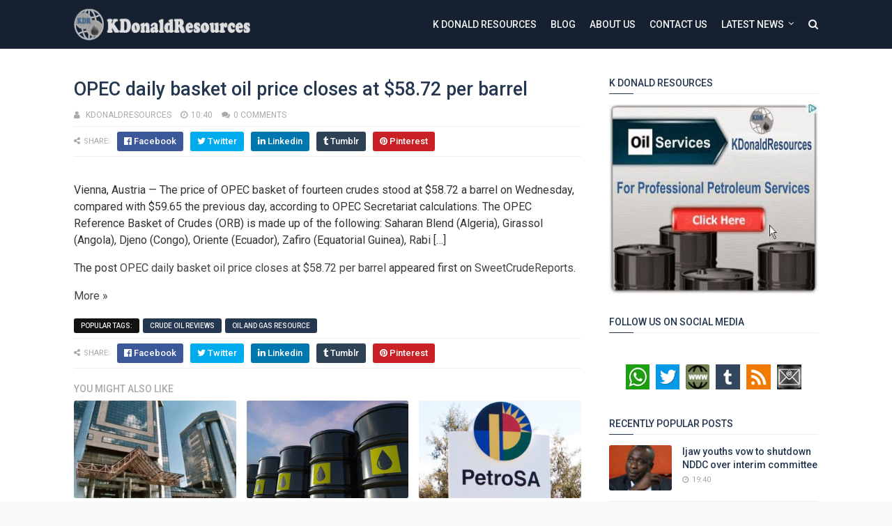

--- FILE ---
content_type: text/javascript; charset=UTF-8
request_url: https://blog.kdonaldresources.com/feeds/posts/default/-/KDonaldResources?alt=json&max-results=2&callback=jQuery111105908252853779008_1769897936152&_=1769897936153
body_size: 2431
content:
// API callback
jQuery111105908252853779008_1769897936152({"version":"1.0","encoding":"UTF-8","feed":{"xmlns":"http://www.w3.org/2005/Atom","xmlns$openSearch":"http://a9.com/-/spec/opensearchrss/1.0/","xmlns$blogger":"http://schemas.google.com/blogger/2008","xmlns$georss":"http://www.georss.org/georss","xmlns$gd":"http://schemas.google.com/g/2005","xmlns$thr":"http://purl.org/syndication/thread/1.0","id":{"$t":"tag:blogger.com,1999:blog-948730551651798509"},"updated":{"$t":"2025-07-15T18:22:04.661+01:00"},"category":[{"term":"Oil And Gas Resource"},{"term":"Crude Oil Reviews"},{"term":"Africa Crude Oil Reviews"},{"term":"KDonaldResources"},{"term":"Light Crude Oil"},{"term":"Crude Oil Market"},{"term":"Oil Vs Gas"},{"term":"Physical Oil Trading"},{"term":"Bonny Light"},{"term":"Business Facilitator"},{"term":"Oil Middle East"},{"term":"Proven Oil"},{"term":"Bonny Light Crude Oil"},{"term":"Crude Oil"},{"term":"Crude Oil Brokers"},{"term":"Crude Oil Companies"},{"term":"Crude Oil Stock"},{"term":"How To Trade Crude Oil"},{"term":"Importers Of Oil"},{"term":"Oil Trade"},{"term":"Bonny Crude Oil"},{"term":"Bonny Light Crude Oil Buyers"},{"term":"Crude Oil Buyer"},{"term":"Crude Oil Buyers"},{"term":"Crude Oil Trading"},{"term":"Gas Oil Trading"},{"term":"K Donald Resources"},{"term":"Oil Trading Business"},{"term":"Sweet Crude Oil"},{"term":"The Oil Business"},{"term":"What Is Crude Oil"},{"term":"Bonnie Light Crude Oil"},{"term":"Buy Crude Oil"},{"term":"Buyers Of Crude Oil"},{"term":"Crude Oil Facilitators"},{"term":"Crude Oil Prices History"},{"term":"Crude Oil Trade"},{"term":"Nigerian Oil Companies"},{"term":"Oil And Energy"},{"term":"Oil Exporters"},{"term":"Sell Crude Oil"},{"term":"Trading Crude Oil"},{"term":"Bonny Light Crude"},{"term":"Bonny Light Oil"},{"term":"Bonny Lite"},{"term":"Crude Oil Sellers"},{"term":"How To Buy Crude Oil"},{"term":"Nigerian Oil Production"},{"term":"Oil Trading"},{"term":"Bonny Light Crude Oil Price"},{"term":"Crude Oil Facilitator"},{"term":"Middle East Oil"},{"term":"Nigerian Bonny Light Crude Oil"},{"term":"Oil \u0026 Gas"},{"term":"Trade Crude Oil"},{"term":"Crude Oil And Terrorism"},{"term":"Crude Oil Resources"},{"term":"Investing in Crude Oil"},{"term":"Oil Panic"},{"term":"Oil Reserves Dwindling"},{"term":"Oil Supply Worries"}],"title":{"type":"text","$t":"K Donald Resources Blog"},"subtitle":{"type":"html","$t":"K. Donald Resources Blog. KDResources Providing Reliable Resources \u0026amp; Services In The Oil and Gas Industry"},"link":[{"rel":"http://schemas.google.com/g/2005#feed","type":"application/atom+xml","href":"https:\/\/blog.kdonaldresources.com\/feeds\/posts\/default"},{"rel":"self","type":"application/atom+xml","href":"https:\/\/www.blogger.com\/feeds\/948730551651798509\/posts\/default\/-\/KDonaldResources?alt=json\u0026max-results=2"},{"rel":"alternate","type":"text/html","href":"https:\/\/blog.kdonaldresources.com\/search\/label\/KDonaldResources"},{"rel":"hub","href":"http://pubsubhubbub.appspot.com/"},{"rel":"next","type":"application/atom+xml","href":"https:\/\/www.blogger.com\/feeds\/948730551651798509\/posts\/default\/-\/KDonaldResources\/-\/KDonaldResources?alt=json\u0026start-index=3\u0026max-results=2"}],"author":[{"name":{"$t":"KDonaldResources"},"uri":{"$t":"http:\/\/www.blogger.com\/profile\/17831346142313864952"},"email":{"$t":"noreply@blogger.com"},"gd$image":{"rel":"http://schemas.google.com/g/2005#thumbnail","width":"32","height":"32","src":"\/\/blogger.googleusercontent.com\/img\/b\/R29vZ2xl\/AVvXsEgONRShWBVnfzjoNFjxsZCn9OxxhM7TvXlBoGp5ml8q9j5lvU8nzGDhCm5NM9IiFV8fPTuOxPFyXT9_BHThS2DLbuqj1LvJrvZD28UVGfVH_gqeGdYz0z0HPpfxEDOO-dM\/s220\/kdonald-resources-logo-s.png"}}],"generator":{"version":"7.00","uri":"http://www.blogger.com","$t":"Blogger"},"openSearch$totalResults":{"$t":"10"},"openSearch$startIndex":{"$t":"1"},"openSearch$itemsPerPage":{"$t":"2"},"entry":[{"id":{"$t":"tag:blogger.com,1999:blog-948730551651798509.post-5539461199224938106"},"published":{"$t":"2019-11-05T16:50:00.005+00:00"},"updated":{"$t":"2020-11-18T04:57:22.892+00:00"},"category":[{"scheme":"http://www.blogger.com/atom/ns#","term":"Crude Oil Reviews"},{"scheme":"http://www.blogger.com/atom/ns#","term":"KDonaldResources"},{"scheme":"http://www.blogger.com/atom/ns#","term":"Oil And Gas Resource"}],"title":{"type":"text","$t":"West Africa crude offers continue rise on margins, freight"},"content":{"type":"html","$t":"\u003Cp\u003E\u003C\/p\u003E\u003Cdiv class=\"separator\" style=\"clear: both; text-align: center;\"\u003E\u003Ca href=\"https:\/\/blog.kdonaldresources.com\/2019\/11\/west-africa-crude-offers-continue-rise.html\" imageanchor=\"1\" style=\"margin-left: 1em; margin-right: 1em;\"\u003E\u003Cimg alt=\"West Africa crude offers continue rise on margins, freight\" border=\"0\" data-original-height=\"414\" data-original-width=\"627\" src=\"https:\/\/blogger.googleusercontent.com\/img\/b\/R29vZ2xl\/AVvXsEjGeAhob59vanlJOGja4Spez_d_6JKuxte2VTrFy770c5sxDXhh-alLmmzFQs8I7fKL-eLDKCE3FzPVke0L-PCSAcgJZzSSuQiSdo5LUiPY9WKPvIzcLA-Vf20bZOugbR9meBJ4JHiBVuPy\/s16000\/petroleum.crude-oil-barrels.jpg\" title=\"West Africa crude offers continue rise on margins, freight\" \/\u003E\u003C\/a\u003E\u003C\/div\u003E\u003Cbr \/\u003ELagos - Improved margins and freight rates have boosted price offers for both heavy and sweet West African crude oil as at Friday, November 1, 2019. Lighter Nigerian crude cargoes for November and December were heard to have crept up around 20 cents a barrel, with Bonny Light and Qua Iboe over a premium of […]\u003Cp\u003E\u003C\/p\u003E\n\u003Cp\u003EThe post is about West Africa crude offers continue rise on margins, freight.\u003C\/p\u003E\n\u003Ca href=\"https:\/\/sweetcrudereports.com\/west-africa-crude-offers-continue-rise-on-margins-freight\/\" rel=\"nofollow\" target=\"_blank\"\u003EMore »\u003C\/a\u003E\n\u003Cdiv class=\"blogger-post-footer\"\u003E\u003Ca href=\"https:\/\/blog.kdonaldresources.com\/\"\u003EK. Donald Resources Blog\u003C\/a\u003E. KDResources Providing Reliable Resources \u0026amp; Services In The Oil and Gas Industry.\u003C\/div\u003E"},"link":[{"rel":"replies","type":"application/atom+xml","href":"https:\/\/blog.kdonaldresources.com\/feeds\/5539461199224938106\/comments\/default","title":"Post Comments"},{"rel":"replies","type":"text/html","href":"https:\/\/www.blogger.com\/comment\/fullpage\/post\/948730551651798509\/5539461199224938106?isPopup=true","title":"0 Comments"},{"rel":"edit","type":"application/atom+xml","href":"https:\/\/www.blogger.com\/feeds\/948730551651798509\/posts\/default\/5539461199224938106"},{"rel":"self","type":"application/atom+xml","href":"https:\/\/www.blogger.com\/feeds\/948730551651798509\/posts\/default\/5539461199224938106"},{"rel":"alternate","type":"text/html","href":"https:\/\/blog.kdonaldresources.com\/2019\/11\/west-africa-crude-offers-continue-rise.html","title":"West Africa crude offers continue rise on margins, freight"}],"author":[{"name":{"$t":"KDonaldResources"},"uri":{"$t":"http:\/\/www.blogger.com\/profile\/17831346142313864952"},"email":{"$t":"noreply@blogger.com"},"gd$image":{"rel":"http://schemas.google.com/g/2005#thumbnail","width":"32","height":"32","src":"\/\/blogger.googleusercontent.com\/img\/b\/R29vZ2xl\/AVvXsEgONRShWBVnfzjoNFjxsZCn9OxxhM7TvXlBoGp5ml8q9j5lvU8nzGDhCm5NM9IiFV8fPTuOxPFyXT9_BHThS2DLbuqj1LvJrvZD28UVGfVH_gqeGdYz0z0HPpfxEDOO-dM\/s220\/kdonald-resources-logo-s.png"}}],"media$thumbnail":{"xmlns$media":"http://search.yahoo.com/mrss/","url":"https:\/\/blogger.googleusercontent.com\/img\/b\/R29vZ2xl\/AVvXsEjGeAhob59vanlJOGja4Spez_d_6JKuxte2VTrFy770c5sxDXhh-alLmmzFQs8I7fKL-eLDKCE3FzPVke0L-PCSAcgJZzSSuQiSdo5LUiPY9WKPvIzcLA-Vf20bZOugbR9meBJ4JHiBVuPy\/s72-c\/petroleum.crude-oil-barrels.jpg","height":"72","width":"72"},"thr$total":{"$t":"0"}},{"id":{"$t":"tag:blogger.com,1999:blog-948730551651798509.post-1740748707062041270"},"published":{"$t":"2019-11-05T16:50:00.004+00:00"},"updated":{"$t":"2020-11-18T04:48:49.175+00:00"},"category":[{"scheme":"http://www.blogger.com/atom/ns#","term":"Crude Oil Reviews"},{"scheme":"http://www.blogger.com/atom/ns#","term":"KDonaldResources"},{"scheme":"http://www.blogger.com/atom/ns#","term":"Oil And Gas Resource"}],"title":{"type":"text","$t":"South Africa’s PetroSA eyes Russia for $359 million farmout deal"},"content":{"type":"html","$t":"\u003Cp\u003E\u003C\/p\u003E\u003Cdiv class=\"separator\" style=\"clear: both; text-align: center;\"\u003E\u003Ca href=\"https:\/\/blog.kdonaldresources.com\/2019\/11\/south-africas-petrosa-eyes-russia-for.html\" imageanchor=\"1\" style=\"margin-left: 1em; margin-right: 1em;\"\u003E\u003Cimg alt=\"South Africa’s PetroSA eyes Russia for $359 million farmout deal\" border=\"0\" data-original-height=\"416\" data-original-width=\"622\" src=\"https:\/\/blogger.googleusercontent.com\/img\/b\/R29vZ2xl\/AVvXsEhMqrAmsqcgD2qGlXl_KxSCkXGzUW1Jar_HhKhfaJ8jvvOto8kkRw5ISc9xw9kNOqWBlKnZXQtuze6kdwfqVGJYV64Xf0j2pw3N6zxhDSLHvmPw9xNLJACumWBHxXAWLREemL_xMjtzO6a_\/s16000\/petro-sa.jpg\" title=\"South Africa’s PetroSA eyes Russia for $359 million farmout deal\" \/\u003E\u003C\/a\u003E\u003C\/div\u003E\u003Cbr \/\u003ECape Town\/Moscow - South Africa’s national oil company PetroSA and Russia’s state geological company Rosgeologia are in talks to finalize a $359 million farmout deal to give Russia its first foothold in a prospective oil and gas field offshore South Africa, three sources said. PetroSA is under pressure to boost dwindling domestic resources that have […]\u003Cp\u003E\u003C\/p\u003E\n\u003Ca href=\"https:\/\/sweetcrudereports.com\/south-africas-petrosa-eyes-russia-for-359-million-farmout-deal\/\" rel=\"nofollow\" target=\"_blank\"\u003EMore »\u003C\/a\u003E\n\u003Cdiv class=\"blogger-post-footer\"\u003E\u003Ca href=\"https:\/\/blog.kdonaldresources.com\/\"\u003EK. Donald Resources Blog\u003C\/a\u003E. KDResources Providing Reliable Resources \u0026amp; Services In The Oil and Gas Industry.\u003C\/div\u003E"},"link":[{"rel":"replies","type":"application/atom+xml","href":"https:\/\/blog.kdonaldresources.com\/feeds\/1740748707062041270\/comments\/default","title":"Post Comments"},{"rel":"replies","type":"text/html","href":"https:\/\/www.blogger.com\/comment\/fullpage\/post\/948730551651798509\/1740748707062041270?isPopup=true","title":"0 Comments"},{"rel":"edit","type":"application/atom+xml","href":"https:\/\/www.blogger.com\/feeds\/948730551651798509\/posts\/default\/1740748707062041270"},{"rel":"self","type":"application/atom+xml","href":"https:\/\/www.blogger.com\/feeds\/948730551651798509\/posts\/default\/1740748707062041270"},{"rel":"alternate","type":"text/html","href":"https:\/\/blog.kdonaldresources.com\/2019\/11\/south-africas-petrosa-eyes-russia-for.html","title":"South Africa’s PetroSA eyes Russia for $359 million farmout deal"}],"author":[{"name":{"$t":"KDonaldResources"},"uri":{"$t":"http:\/\/www.blogger.com\/profile\/17831346142313864952"},"email":{"$t":"noreply@blogger.com"},"gd$image":{"rel":"http://schemas.google.com/g/2005#thumbnail","width":"32","height":"32","src":"\/\/blogger.googleusercontent.com\/img\/b\/R29vZ2xl\/AVvXsEgONRShWBVnfzjoNFjxsZCn9OxxhM7TvXlBoGp5ml8q9j5lvU8nzGDhCm5NM9IiFV8fPTuOxPFyXT9_BHThS2DLbuqj1LvJrvZD28UVGfVH_gqeGdYz0z0HPpfxEDOO-dM\/s220\/kdonald-resources-logo-s.png"}}],"media$thumbnail":{"xmlns$media":"http://search.yahoo.com/mrss/","url":"https:\/\/blogger.googleusercontent.com\/img\/b\/R29vZ2xl\/AVvXsEhMqrAmsqcgD2qGlXl_KxSCkXGzUW1Jar_HhKhfaJ8jvvOto8kkRw5ISc9xw9kNOqWBlKnZXQtuze6kdwfqVGJYV64Xf0j2pw3N6zxhDSLHvmPw9xNLJACumWBHxXAWLREemL_xMjtzO6a_\/s72-c\/petro-sa.jpg","height":"72","width":"72"},"thr$total":{"$t":"0"}}]}});

--- FILE ---
content_type: text/javascript; charset=UTF-8
request_url: https://blog.kdonaldresources.com/2019/10/opec-daily-basket-oil-price-closes-at.html?action=getFeed&widgetId=Feed1&widgetType=Feed&responseType=js&xssi_token=AOuZoY48I0qaKUq11CmLEAmjQRuIux00gA%3A1769897935692
body_size: 327
content:
try {
_WidgetManager._HandleControllerResult('Feed1', 'getFeed',{'status': 'ok', 'feed': {'entries': [{'title': 'West Africa crude offers continue rise on margins, freight', 'link': 'https://blog.kdonaldresources.com/2019/11/west-africa-crude-offers-continue-rise.html', 'publishedDate': '2019-11-05T08:50:00.000-08:00', 'author': 'KDonaldResources'}, {'title': 'Med crude-Urals diffs steady during Russian holiday', 'link': 'https://blog.kdonaldresources.com/2019/11/med-crude-urals-diffs-steady-during.html', 'publishedDate': '2019-11-04T11:40:00.000-08:00', 'author': 'KDonaldResources'}, {'title': 'Oil prices stabilise, but set for big weekly loss amid trade gloom, rising \noutput', 'link': 'https://blog.kdonaldresources.com/2019/11/oil-prices-stabilise-but-set-for-big.html', 'publishedDate': '2019-11-01T09:46:00.000-07:00', 'author': 'KDonaldResources'}, {'title': 'Oil exploration: Economist seeks more funding for N/Delta development', 'link': 'https://blog.kdonaldresources.com/2019/11/oil-exploration-economist-seeks-more.html', 'publishedDate': '2019-11-01T09:16:00.000-07:00', 'author': 'KDonaldResources'}, {'title': 'Oil prices dip as U.S. crude stocks and weak Chinese data weigh', 'link': 'https://blog.kdonaldresources.com/2019/10/oil-prices-dip-as-us-crude-stocks-and_31.html', 'publishedDate': '2019-10-31T08:26:00.000-07:00', 'author': 'KDonaldResources'}], 'title': 'K Donald Resources Blog'}});
} catch (e) {
  if (typeof log != 'undefined') {
    log('HandleControllerResult failed: ' + e);
  }
}


--- FILE ---
content_type: text/javascript; charset=UTF-8
request_url: https://blog.kdonaldresources.com/feeds/posts/default/-/KDonaldResources?alt=json&max-results=4&callback=jQuery111105908252853779008_1769897936150&_=1769897936151
body_size: 3664
content:
// API callback
jQuery111105908252853779008_1769897936150({"version":"1.0","encoding":"UTF-8","feed":{"xmlns":"http://www.w3.org/2005/Atom","xmlns$openSearch":"http://a9.com/-/spec/opensearchrss/1.0/","xmlns$blogger":"http://schemas.google.com/blogger/2008","xmlns$georss":"http://www.georss.org/georss","xmlns$gd":"http://schemas.google.com/g/2005","xmlns$thr":"http://purl.org/syndication/thread/1.0","id":{"$t":"tag:blogger.com,1999:blog-948730551651798509"},"updated":{"$t":"2025-07-15T18:22:04.661+01:00"},"category":[{"term":"Oil And Gas Resource"},{"term":"Crude Oil Reviews"},{"term":"Africa Crude Oil Reviews"},{"term":"KDonaldResources"},{"term":"Light Crude Oil"},{"term":"Crude Oil Market"},{"term":"Oil Vs Gas"},{"term":"Physical Oil Trading"},{"term":"Bonny Light"},{"term":"Business Facilitator"},{"term":"Oil Middle East"},{"term":"Proven Oil"},{"term":"Bonny Light Crude Oil"},{"term":"Crude Oil"},{"term":"Crude Oil Brokers"},{"term":"Crude Oil Companies"},{"term":"Crude Oil Stock"},{"term":"How To Trade Crude Oil"},{"term":"Importers Of Oil"},{"term":"Oil Trade"},{"term":"Bonny Crude Oil"},{"term":"Bonny Light Crude Oil Buyers"},{"term":"Crude Oil Buyer"},{"term":"Crude Oil Buyers"},{"term":"Crude Oil Trading"},{"term":"Gas Oil Trading"},{"term":"K Donald Resources"},{"term":"Oil Trading Business"},{"term":"Sweet Crude Oil"},{"term":"The Oil Business"},{"term":"What Is Crude Oil"},{"term":"Bonnie Light Crude Oil"},{"term":"Buy Crude Oil"},{"term":"Buyers Of Crude Oil"},{"term":"Crude Oil Facilitators"},{"term":"Crude Oil Prices History"},{"term":"Crude Oil Trade"},{"term":"Nigerian Oil Companies"},{"term":"Oil And Energy"},{"term":"Oil Exporters"},{"term":"Sell Crude Oil"},{"term":"Trading Crude Oil"},{"term":"Bonny Light Crude"},{"term":"Bonny Light Oil"},{"term":"Bonny Lite"},{"term":"Crude Oil Sellers"},{"term":"How To Buy Crude Oil"},{"term":"Nigerian Oil Production"},{"term":"Oil Trading"},{"term":"Bonny Light Crude Oil Price"},{"term":"Crude Oil Facilitator"},{"term":"Middle East Oil"},{"term":"Nigerian Bonny Light Crude Oil"},{"term":"Oil \u0026 Gas"},{"term":"Trade Crude Oil"},{"term":"Crude Oil And Terrorism"},{"term":"Crude Oil Resources"},{"term":"Investing in Crude Oil"},{"term":"Oil Panic"},{"term":"Oil Reserves Dwindling"},{"term":"Oil Supply Worries"}],"title":{"type":"text","$t":"K Donald Resources Blog"},"subtitle":{"type":"html","$t":"K. Donald Resources Blog. KDResources Providing Reliable Resources \u0026amp; Services In The Oil and Gas Industry"},"link":[{"rel":"http://schemas.google.com/g/2005#feed","type":"application/atom+xml","href":"https:\/\/blog.kdonaldresources.com\/feeds\/posts\/default"},{"rel":"self","type":"application/atom+xml","href":"https:\/\/www.blogger.com\/feeds\/948730551651798509\/posts\/default\/-\/KDonaldResources?alt=json\u0026max-results=4"},{"rel":"alternate","type":"text/html","href":"https:\/\/blog.kdonaldresources.com\/search\/label\/KDonaldResources"},{"rel":"hub","href":"http://pubsubhubbub.appspot.com/"},{"rel":"next","type":"application/atom+xml","href":"https:\/\/www.blogger.com\/feeds\/948730551651798509\/posts\/default\/-\/KDonaldResources\/-\/KDonaldResources?alt=json\u0026start-index=5\u0026max-results=4"}],"author":[{"name":{"$t":"KDonaldResources"},"uri":{"$t":"http:\/\/www.blogger.com\/profile\/17831346142313864952"},"email":{"$t":"noreply@blogger.com"},"gd$image":{"rel":"http://schemas.google.com/g/2005#thumbnail","width":"32","height":"32","src":"\/\/blogger.googleusercontent.com\/img\/b\/R29vZ2xl\/AVvXsEgONRShWBVnfzjoNFjxsZCn9OxxhM7TvXlBoGp5ml8q9j5lvU8nzGDhCm5NM9IiFV8fPTuOxPFyXT9_BHThS2DLbuqj1LvJrvZD28UVGfVH_gqeGdYz0z0HPpfxEDOO-dM\/s220\/kdonald-resources-logo-s.png"}}],"generator":{"version":"7.00","uri":"http://www.blogger.com","$t":"Blogger"},"openSearch$totalResults":{"$t":"10"},"openSearch$startIndex":{"$t":"1"},"openSearch$itemsPerPage":{"$t":"4"},"entry":[{"id":{"$t":"tag:blogger.com,1999:blog-948730551651798509.post-5539461199224938106"},"published":{"$t":"2019-11-05T16:50:00.005+00:00"},"updated":{"$t":"2020-11-18T04:57:22.892+00:00"},"category":[{"scheme":"http://www.blogger.com/atom/ns#","term":"Crude Oil Reviews"},{"scheme":"http://www.blogger.com/atom/ns#","term":"KDonaldResources"},{"scheme":"http://www.blogger.com/atom/ns#","term":"Oil And Gas Resource"}],"title":{"type":"text","$t":"West Africa crude offers continue rise on margins, freight"},"content":{"type":"html","$t":"\u003Cp\u003E\u003C\/p\u003E\u003Cdiv class=\"separator\" style=\"clear: both; text-align: center;\"\u003E\u003Ca href=\"https:\/\/blog.kdonaldresources.com\/2019\/11\/west-africa-crude-offers-continue-rise.html\" imageanchor=\"1\" style=\"margin-left: 1em; margin-right: 1em;\"\u003E\u003Cimg alt=\"West Africa crude offers continue rise on margins, freight\" border=\"0\" data-original-height=\"414\" data-original-width=\"627\" src=\"https:\/\/blogger.googleusercontent.com\/img\/b\/R29vZ2xl\/AVvXsEjGeAhob59vanlJOGja4Spez_d_6JKuxte2VTrFy770c5sxDXhh-alLmmzFQs8I7fKL-eLDKCE3FzPVke0L-PCSAcgJZzSSuQiSdo5LUiPY9WKPvIzcLA-Vf20bZOugbR9meBJ4JHiBVuPy\/s16000\/petroleum.crude-oil-barrels.jpg\" title=\"West Africa crude offers continue rise on margins, freight\" \/\u003E\u003C\/a\u003E\u003C\/div\u003E\u003Cbr \/\u003ELagos - Improved margins and freight rates have boosted price offers for both heavy and sweet West African crude oil as at Friday, November 1, 2019. Lighter Nigerian crude cargoes for November and December were heard to have crept up around 20 cents a barrel, with Bonny Light and Qua Iboe over a premium of […]\u003Cp\u003E\u003C\/p\u003E\n\u003Cp\u003EThe post is about West Africa crude offers continue rise on margins, freight.\u003C\/p\u003E\n\u003Ca href=\"https:\/\/sweetcrudereports.com\/west-africa-crude-offers-continue-rise-on-margins-freight\/\" rel=\"nofollow\" target=\"_blank\"\u003EMore »\u003C\/a\u003E\n\u003Cdiv class=\"blogger-post-footer\"\u003E\u003Ca href=\"https:\/\/blog.kdonaldresources.com\/\"\u003EK. Donald Resources Blog\u003C\/a\u003E. KDResources Providing Reliable Resources \u0026amp; Services In The Oil and Gas Industry.\u003C\/div\u003E"},"link":[{"rel":"replies","type":"application/atom+xml","href":"https:\/\/blog.kdonaldresources.com\/feeds\/5539461199224938106\/comments\/default","title":"Post Comments"},{"rel":"replies","type":"text/html","href":"https:\/\/www.blogger.com\/comment\/fullpage\/post\/948730551651798509\/5539461199224938106?isPopup=true","title":"0 Comments"},{"rel":"edit","type":"application/atom+xml","href":"https:\/\/www.blogger.com\/feeds\/948730551651798509\/posts\/default\/5539461199224938106"},{"rel":"self","type":"application/atom+xml","href":"https:\/\/www.blogger.com\/feeds\/948730551651798509\/posts\/default\/5539461199224938106"},{"rel":"alternate","type":"text/html","href":"https:\/\/blog.kdonaldresources.com\/2019\/11\/west-africa-crude-offers-continue-rise.html","title":"West Africa crude offers continue rise on margins, freight"}],"author":[{"name":{"$t":"KDonaldResources"},"uri":{"$t":"http:\/\/www.blogger.com\/profile\/17831346142313864952"},"email":{"$t":"noreply@blogger.com"},"gd$image":{"rel":"http://schemas.google.com/g/2005#thumbnail","width":"32","height":"32","src":"\/\/blogger.googleusercontent.com\/img\/b\/R29vZ2xl\/AVvXsEgONRShWBVnfzjoNFjxsZCn9OxxhM7TvXlBoGp5ml8q9j5lvU8nzGDhCm5NM9IiFV8fPTuOxPFyXT9_BHThS2DLbuqj1LvJrvZD28UVGfVH_gqeGdYz0z0HPpfxEDOO-dM\/s220\/kdonald-resources-logo-s.png"}}],"media$thumbnail":{"xmlns$media":"http://search.yahoo.com/mrss/","url":"https:\/\/blogger.googleusercontent.com\/img\/b\/R29vZ2xl\/AVvXsEjGeAhob59vanlJOGja4Spez_d_6JKuxte2VTrFy770c5sxDXhh-alLmmzFQs8I7fKL-eLDKCE3FzPVke0L-PCSAcgJZzSSuQiSdo5LUiPY9WKPvIzcLA-Vf20bZOugbR9meBJ4JHiBVuPy\/s72-c\/petroleum.crude-oil-barrels.jpg","height":"72","width":"72"},"thr$total":{"$t":"0"}},{"id":{"$t":"tag:blogger.com,1999:blog-948730551651798509.post-1740748707062041270"},"published":{"$t":"2019-11-05T16:50:00.004+00:00"},"updated":{"$t":"2020-11-18T04:48:49.175+00:00"},"category":[{"scheme":"http://www.blogger.com/atom/ns#","term":"Crude Oil Reviews"},{"scheme":"http://www.blogger.com/atom/ns#","term":"KDonaldResources"},{"scheme":"http://www.blogger.com/atom/ns#","term":"Oil And Gas Resource"}],"title":{"type":"text","$t":"South Africa’s PetroSA eyes Russia for $359 million farmout deal"},"content":{"type":"html","$t":"\u003Cp\u003E\u003C\/p\u003E\u003Cdiv class=\"separator\" style=\"clear: both; text-align: center;\"\u003E\u003Ca href=\"https:\/\/blog.kdonaldresources.com\/2019\/11\/south-africas-petrosa-eyes-russia-for.html\" imageanchor=\"1\" style=\"margin-left: 1em; margin-right: 1em;\"\u003E\u003Cimg alt=\"South Africa’s PetroSA eyes Russia for $359 million farmout deal\" border=\"0\" data-original-height=\"416\" data-original-width=\"622\" src=\"https:\/\/blogger.googleusercontent.com\/img\/b\/R29vZ2xl\/AVvXsEhMqrAmsqcgD2qGlXl_KxSCkXGzUW1Jar_HhKhfaJ8jvvOto8kkRw5ISc9xw9kNOqWBlKnZXQtuze6kdwfqVGJYV64Xf0j2pw3N6zxhDSLHvmPw9xNLJACumWBHxXAWLREemL_xMjtzO6a_\/s16000\/petro-sa.jpg\" title=\"South Africa’s PetroSA eyes Russia for $359 million farmout deal\" \/\u003E\u003C\/a\u003E\u003C\/div\u003E\u003Cbr \/\u003ECape Town\/Moscow - South Africa’s national oil company PetroSA and Russia’s state geological company Rosgeologia are in talks to finalize a $359 million farmout deal to give Russia its first foothold in a prospective oil and gas field offshore South Africa, three sources said. PetroSA is under pressure to boost dwindling domestic resources that have […]\u003Cp\u003E\u003C\/p\u003E\n\u003Ca href=\"https:\/\/sweetcrudereports.com\/south-africas-petrosa-eyes-russia-for-359-million-farmout-deal\/\" rel=\"nofollow\" target=\"_blank\"\u003EMore »\u003C\/a\u003E\n\u003Cdiv class=\"blogger-post-footer\"\u003E\u003Ca href=\"https:\/\/blog.kdonaldresources.com\/\"\u003EK. Donald Resources Blog\u003C\/a\u003E. KDResources Providing Reliable Resources \u0026amp; Services In The Oil and Gas Industry.\u003C\/div\u003E"},"link":[{"rel":"replies","type":"application/atom+xml","href":"https:\/\/blog.kdonaldresources.com\/feeds\/1740748707062041270\/comments\/default","title":"Post Comments"},{"rel":"replies","type":"text/html","href":"https:\/\/www.blogger.com\/comment\/fullpage\/post\/948730551651798509\/1740748707062041270?isPopup=true","title":"0 Comments"},{"rel":"edit","type":"application/atom+xml","href":"https:\/\/www.blogger.com\/feeds\/948730551651798509\/posts\/default\/1740748707062041270"},{"rel":"self","type":"application/atom+xml","href":"https:\/\/www.blogger.com\/feeds\/948730551651798509\/posts\/default\/1740748707062041270"},{"rel":"alternate","type":"text/html","href":"https:\/\/blog.kdonaldresources.com\/2019\/11\/south-africas-petrosa-eyes-russia-for.html","title":"South Africa’s PetroSA eyes Russia for $359 million farmout deal"}],"author":[{"name":{"$t":"KDonaldResources"},"uri":{"$t":"http:\/\/www.blogger.com\/profile\/17831346142313864952"},"email":{"$t":"noreply@blogger.com"},"gd$image":{"rel":"http://schemas.google.com/g/2005#thumbnail","width":"32","height":"32","src":"\/\/blogger.googleusercontent.com\/img\/b\/R29vZ2xl\/AVvXsEgONRShWBVnfzjoNFjxsZCn9OxxhM7TvXlBoGp5ml8q9j5lvU8nzGDhCm5NM9IiFV8fPTuOxPFyXT9_BHThS2DLbuqj1LvJrvZD28UVGfVH_gqeGdYz0z0HPpfxEDOO-dM\/s220\/kdonald-resources-logo-s.png"}}],"media$thumbnail":{"xmlns$media":"http://search.yahoo.com/mrss/","url":"https:\/\/blogger.googleusercontent.com\/img\/b\/R29vZ2xl\/AVvXsEhMqrAmsqcgD2qGlXl_KxSCkXGzUW1Jar_HhKhfaJ8jvvOto8kkRw5ISc9xw9kNOqWBlKnZXQtuze6kdwfqVGJYV64Xf0j2pw3N6zxhDSLHvmPw9xNLJACumWBHxXAWLREemL_xMjtzO6a_\/s72-c\/petro-sa.jpg","height":"72","width":"72"},"thr$total":{"$t":"0"}},{"id":{"$t":"tag:blogger.com,1999:blog-948730551651798509.post-6740177871831711771"},"published":{"$t":"2019-11-04T19:40:00.017+00:00"},"updated":{"$t":"2020-11-18T04:31:13.957+00:00"},"category":[{"scheme":"http://www.blogger.com/atom/ns#","term":"Crude Oil Reviews"},{"scheme":"http://www.blogger.com/atom/ns#","term":"KDonaldResources"},{"scheme":"http://www.blogger.com/atom/ns#","term":"Oil And Gas Resource"}],"title":{"type":"text","$t":"Med crude-Urals diffs steady during Russian holiday"},"content":{"type":"html","$t":"\u003Cp\u003E\u003C\/p\u003E\u003Cdiv class=\"separator\" style=\"clear: both; text-align: center;\"\u003E\u003Ca href=\"https:\/\/blog.kdonaldresources.com\/2019\/11\/med-crude-urals-diffs-steady-during.html\" imageanchor=\"1\" style=\"margin-left: 1em; margin-right: 1em;\"\u003E\u003Cimg alt=\"Med crude-Urals diffs steady during Russian holiday\" border=\"0\" data-original-height=\"320\" data-original-width=\"513\" src=\"https:\/\/blogger.googleusercontent.com\/img\/b\/R29vZ2xl\/AVvXsEiEaHlI7cSfSecSkco-mDh4zhHjMVwxahyphenhyphenIF5KI5JPGSaZLE-O_RR7szodE4mtblqiseFjBABQaAwCBeIoTlSzNK9HJTRfzRvCBZ09GtIJdXxt8iyMtmPvXpHBcS_9NAnJ71wTnVGO4miH4\/s16000\/urals-crude-oil.jpg\" title=\"Med crude-Urals diffs steady during Russian holiday\" \/\u003E\u003C\/a\u003E\u003C\/div\u003E\u003Cbr \/\u003ELondon - Urals crude oil differentials were steady on Monday amid a Russian public holiday. PLATTS WINDOW * There were no bids or offers in the Platts window for Urals, Azeri, CPC or Saharan, traders said. Urals differentials to dated Brent have firmed over the past week on strong demand and tight supply. RELATED NEWS […]\u003Cp\u003E\u003C\/p\u003E\n\u003Ca href=\"https:\/\/sweetcrudereports.com\/med-crude-urals-diffs-steady-during-russian-holiday\/\" rel=\"nofollow\" target=\"_blank\"\u003EMore »\u003C\/a\u003E\n\u003Cdiv class=\"blogger-post-footer\"\u003E\u003Ca href=\"https:\/\/blog.kdonaldresources.com\/\"\u003EK. Donald Resources Blog\u003C\/a\u003E. KDResources Providing Reliable Resources \u0026amp; Services In The Oil and Gas Industry.\u003C\/div\u003E"},"link":[{"rel":"replies","type":"application/atom+xml","href":"https:\/\/blog.kdonaldresources.com\/feeds\/6740177871831711771\/comments\/default","title":"Post Comments"},{"rel":"replies","type":"text/html","href":"https:\/\/www.blogger.com\/comment\/fullpage\/post\/948730551651798509\/6740177871831711771?isPopup=true","title":"0 Comments"},{"rel":"edit","type":"application/atom+xml","href":"https:\/\/www.blogger.com\/feeds\/948730551651798509\/posts\/default\/6740177871831711771"},{"rel":"self","type":"application/atom+xml","href":"https:\/\/www.blogger.com\/feeds\/948730551651798509\/posts\/default\/6740177871831711771"},{"rel":"alternate","type":"text/html","href":"https:\/\/blog.kdonaldresources.com\/2019\/11\/med-crude-urals-diffs-steady-during.html","title":"Med crude-Urals diffs steady during Russian holiday"}],"author":[{"name":{"$t":"KDonaldResources"},"uri":{"$t":"http:\/\/www.blogger.com\/profile\/17831346142313864952"},"email":{"$t":"noreply@blogger.com"},"gd$image":{"rel":"http://schemas.google.com/g/2005#thumbnail","width":"32","height":"32","src":"\/\/blogger.googleusercontent.com\/img\/b\/R29vZ2xl\/AVvXsEgONRShWBVnfzjoNFjxsZCn9OxxhM7TvXlBoGp5ml8q9j5lvU8nzGDhCm5NM9IiFV8fPTuOxPFyXT9_BHThS2DLbuqj1LvJrvZD28UVGfVH_gqeGdYz0z0HPpfxEDOO-dM\/s220\/kdonald-resources-logo-s.png"}}],"media$thumbnail":{"xmlns$media":"http://search.yahoo.com/mrss/","url":"https:\/\/blogger.googleusercontent.com\/img\/b\/R29vZ2xl\/AVvXsEiEaHlI7cSfSecSkco-mDh4zhHjMVwxahyphenhyphenIF5KI5JPGSaZLE-O_RR7szodE4mtblqiseFjBABQaAwCBeIoTlSzNK9HJTRfzRvCBZ09GtIJdXxt8iyMtmPvXpHBcS_9NAnJ71wTnVGO4miH4\/s72-c\/urals-crude-oil.jpg","height":"72","width":"72"},"thr$total":{"$t":"0"}},{"id":{"$t":"tag:blogger.com,1999:blog-948730551651798509.post-1098103923600672486"},"published":{"$t":"2019-11-04T19:40:00.016+00:00"},"updated":{"$t":"2020-11-18T04:25:54.521+00:00"},"category":[{"scheme":"http://www.blogger.com/atom/ns#","term":"Crude Oil Reviews"},{"scheme":"http://www.blogger.com/atom/ns#","term":"KDonaldResources"},{"scheme":"http://www.blogger.com/atom/ns#","term":"Oil And Gas Resource"}],"title":{"type":"text","$t":"Ijaw youths vow to shutdown NDDC over interim committee"},"content":{"type":"html","$t":"\u003Cp\u003E\u003C\/p\u003E\u003Cdiv class=\"separator\" style=\"clear: both; text-align: center;\"\u003E\u003Ca href=\"https:\/\/blog.kdonaldresources.com\/2019\/11\/ijaw-youths-vow-to-shutdown-nddc-over.html\" imageanchor=\"1\" style=\"margin-left: 1em; margin-right: 1em;\"\u003E\u003Cimg alt=\"Ijaw youths vow to shutdown NDDC over interim committee\" border=\"0\" data-original-height=\"423\" data-original-width=\"540\" src=\"https:\/\/blogger.googleusercontent.com\/img\/b\/R29vZ2xl\/AVvXsEhu9FM-804Y6aW8I-XlNweB70zXQVH6BoCkmyXMu0HJlMW8nYU4y87UoeKge-8Lnme8e_Pf0s8vdszydGbu07FXQ82_5fjKFKihxAFY7m97SmFKZPTorgSJhM0_Tcaky0aI7An4oiFy7GUJ\/s16000\/eric-omare.jpg\" title=\"Ijaw youths vow to shutdown NDDC over interim committee\" \/\u003E\u003C\/a\u003E\u003C\/div\u003E\u003Cbr \/\u003EMkpoikana Udoma Port Harcourt - The Ijaw Youth Council, IYC worldwide has threatened to shut down the head\u0026nbsp;office of the Niger Delta Development Commission, NDDC in Port Harcourt, if the interim management committee of the commission announced last\u0026nbsp;week is not dissolved.\u003Cp\u003E\u003C\/p\u003E\u003Cp\u003EIYC President, Mr Eric Omare, while briefing newsmen, canvassed the immediate inauguration of the NDDC […]\u003C\/p\u003E\n\u003Ca href=\"https:\/\/sweetcrudereports.com\/ijaw-youths-vow-to-shutdown-nddc-over-interim-committee\/\" rel=\"nofollow\" target=\"_blank\"\u003EMore »\u003C\/a\u003E\n\u003Cdiv class=\"blogger-post-footer\"\u003E\u003Ca href=\"https:\/\/blog.kdonaldresources.com\/\"\u003EK. Donald Resources Blog\u003C\/a\u003E. KDResources Providing Reliable Resources \u0026amp; Services In The Oil and Gas Industry.\u003C\/div\u003E"},"link":[{"rel":"replies","type":"application/atom+xml","href":"https:\/\/blog.kdonaldresources.com\/feeds\/1098103923600672486\/comments\/default","title":"Post Comments"},{"rel":"replies","type":"text/html","href":"https:\/\/www.blogger.com\/comment\/fullpage\/post\/948730551651798509\/1098103923600672486?isPopup=true","title":"0 Comments"},{"rel":"edit","type":"application/atom+xml","href":"https:\/\/www.blogger.com\/feeds\/948730551651798509\/posts\/default\/1098103923600672486"},{"rel":"self","type":"application/atom+xml","href":"https:\/\/www.blogger.com\/feeds\/948730551651798509\/posts\/default\/1098103923600672486"},{"rel":"alternate","type":"text/html","href":"https:\/\/blog.kdonaldresources.com\/2019\/11\/ijaw-youths-vow-to-shutdown-nddc-over.html","title":"Ijaw youths vow to shutdown NDDC over interim committee"}],"author":[{"name":{"$t":"KDonaldResources"},"uri":{"$t":"http:\/\/www.blogger.com\/profile\/17831346142313864952"},"email":{"$t":"noreply@blogger.com"},"gd$image":{"rel":"http://schemas.google.com/g/2005#thumbnail","width":"32","height":"32","src":"\/\/blogger.googleusercontent.com\/img\/b\/R29vZ2xl\/AVvXsEgONRShWBVnfzjoNFjxsZCn9OxxhM7TvXlBoGp5ml8q9j5lvU8nzGDhCm5NM9IiFV8fPTuOxPFyXT9_BHThS2DLbuqj1LvJrvZD28UVGfVH_gqeGdYz0z0HPpfxEDOO-dM\/s220\/kdonald-resources-logo-s.png"}}],"media$thumbnail":{"xmlns$media":"http://search.yahoo.com/mrss/","url":"https:\/\/blogger.googleusercontent.com\/img\/b\/R29vZ2xl\/AVvXsEhu9FM-804Y6aW8I-XlNweB70zXQVH6BoCkmyXMu0HJlMW8nYU4y87UoeKge-8Lnme8e_Pf0s8vdszydGbu07FXQ82_5fjKFKihxAFY7m97SmFKZPTorgSJhM0_Tcaky0aI7An4oiFy7GUJ\/s72-c\/eric-omare.jpg","height":"72","width":"72"},"thr$total":{"$t":"0"}}]}});

--- FILE ---
content_type: text/javascript; charset=UTF-8
request_url: https://blog.kdonaldresources.com/feeds/posts/default?alt=json&max-results=3&callback=jQuery111105908252853779008_1769897936154&_=1769897936155
body_size: 2943
content:
// API callback
jQuery111105908252853779008_1769897936154({"version":"1.0","encoding":"UTF-8","feed":{"xmlns":"http://www.w3.org/2005/Atom","xmlns$openSearch":"http://a9.com/-/spec/opensearchrss/1.0/","xmlns$blogger":"http://schemas.google.com/blogger/2008","xmlns$georss":"http://www.georss.org/georss","xmlns$gd":"http://schemas.google.com/g/2005","xmlns$thr":"http://purl.org/syndication/thread/1.0","id":{"$t":"tag:blogger.com,1999:blog-948730551651798509"},"updated":{"$t":"2025-07-15T18:22:04.661+01:00"},"category":[{"term":"Oil And Gas Resource"},{"term":"Crude Oil Reviews"},{"term":"Africa Crude Oil Reviews"},{"term":"KDonaldResources"},{"term":"Light Crude Oil"},{"term":"Crude Oil Market"},{"term":"Oil Vs Gas"},{"term":"Physical Oil Trading"},{"term":"Bonny Light"},{"term":"Business Facilitator"},{"term":"Oil Middle East"},{"term":"Proven Oil"},{"term":"Bonny Light Crude Oil"},{"term":"Crude Oil"},{"term":"Crude Oil Brokers"},{"term":"Crude Oil Companies"},{"term":"Crude Oil Stock"},{"term":"How To Trade Crude Oil"},{"term":"Importers Of Oil"},{"term":"Oil Trade"},{"term":"Bonny Crude Oil"},{"term":"Bonny Light Crude Oil Buyers"},{"term":"Crude Oil Buyer"},{"term":"Crude Oil Buyers"},{"term":"Crude Oil Trading"},{"term":"Gas Oil Trading"},{"term":"K Donald Resources"},{"term":"Oil Trading Business"},{"term":"Sweet Crude Oil"},{"term":"The Oil Business"},{"term":"What Is Crude Oil"},{"term":"Bonnie Light Crude Oil"},{"term":"Buy Crude Oil"},{"term":"Buyers Of Crude Oil"},{"term":"Crude Oil Facilitators"},{"term":"Crude Oil Prices History"},{"term":"Crude Oil Trade"},{"term":"Nigerian Oil Companies"},{"term":"Oil And Energy"},{"term":"Oil Exporters"},{"term":"Sell Crude Oil"},{"term":"Trading Crude Oil"},{"term":"Bonny Light Crude"},{"term":"Bonny Light Oil"},{"term":"Bonny Lite"},{"term":"Crude Oil Sellers"},{"term":"How To Buy Crude Oil"},{"term":"Nigerian Oil Production"},{"term":"Oil Trading"},{"term":"Bonny Light Crude Oil Price"},{"term":"Crude Oil Facilitator"},{"term":"Middle East Oil"},{"term":"Nigerian Bonny Light Crude Oil"},{"term":"Oil \u0026 Gas"},{"term":"Trade Crude Oil"},{"term":"Crude Oil And Terrorism"},{"term":"Crude Oil Resources"},{"term":"Investing in Crude Oil"},{"term":"Oil Panic"},{"term":"Oil Reserves Dwindling"},{"term":"Oil Supply Worries"}],"title":{"type":"text","$t":"K Donald Resources Blog"},"subtitle":{"type":"html","$t":"K. Donald Resources Blog. KDResources Providing Reliable Resources \u0026amp; Services In The Oil and Gas Industry"},"link":[{"rel":"http://schemas.google.com/g/2005#feed","type":"application/atom+xml","href":"https:\/\/blog.kdonaldresources.com\/feeds\/posts\/default"},{"rel":"self","type":"application/atom+xml","href":"https:\/\/www.blogger.com\/feeds\/948730551651798509\/posts\/default?alt=json\u0026max-results=3"},{"rel":"alternate","type":"text/html","href":"https:\/\/blog.kdonaldresources.com\/"},{"rel":"hub","href":"http://pubsubhubbub.appspot.com/"},{"rel":"next","type":"application/atom+xml","href":"https:\/\/www.blogger.com\/feeds\/948730551651798509\/posts\/default?alt=json\u0026start-index=4\u0026max-results=3"}],"author":[{"name":{"$t":"KDonaldResources"},"uri":{"$t":"http:\/\/www.blogger.com\/profile\/17831346142313864952"},"email":{"$t":"noreply@blogger.com"},"gd$image":{"rel":"http://schemas.google.com/g/2005#thumbnail","width":"32","height":"32","src":"\/\/blogger.googleusercontent.com\/img\/b\/R29vZ2xl\/AVvXsEgONRShWBVnfzjoNFjxsZCn9OxxhM7TvXlBoGp5ml8q9j5lvU8nzGDhCm5NM9IiFV8fPTuOxPFyXT9_BHThS2DLbuqj1LvJrvZD28UVGfVH_gqeGdYz0z0HPpfxEDOO-dM\/s220\/kdonald-resources-logo-s.png"}}],"generator":{"version":"7.00","uri":"http://www.blogger.com","$t":"Blogger"},"openSearch$totalResults":{"$t":"25013"},"openSearch$startIndex":{"$t":"1"},"openSearch$itemsPerPage":{"$t":"3"},"entry":[{"id":{"$t":"tag:blogger.com,1999:blog-948730551651798509.post-4268630986564425654"},"published":{"$t":"2019-11-05T19:55:00.002+00:00"},"updated":{"$t":"2020-11-18T05:00:58.385+00:00"},"category":[{"scheme":"http://www.blogger.com/atom/ns#","term":"Crude Oil Reviews"},{"scheme":"http://www.blogger.com/atom/ns#","term":"Oil And Gas Resource"}],"title":{"type":"text","$t":"Nigeria National Petroleum Corporation saves $3bn from arbitrations"},"content":{"type":"html","$t":"\u003Cp\u003E\u003C\/p\u003E\u003Cdiv class=\"separator\" style=\"clear: both; text-align: center;\"\u003E\u003Ca href=\"https:\/\/blog.kdonaldresources.com\/2019\/11\/nigeria-national-petroleum-corporation.html\" imageanchor=\"1\" style=\"margin-left: 1em; margin-right: 1em;\"\u003E\u003Cimg alt=\"Nigeria National Petroleum Corporation saves $3bn from arbitrations\" border=\"0\" data-original-height=\"402\" data-original-width=\"602\" src=\"https:\/\/blogger.googleusercontent.com\/img\/b\/R29vZ2xl\/AVvXsEjNUxIlYY-6EMhd5nlIJQBTRKZPf2xi-lFNFGiYdCdIzF-sam-4oOEUuB7R61M4mN4PI96sOgMqAPDPxOAs34vJ55x5MQIuUDK2HwAYenRAjkwTMtPFUDDygtndZXj794o39PyxB7oSh11Q\/s16000\/nnpc-towers.jpg\" title=\"Nigeria National Petroleum Corporation saves $3bn from arbitrations\" \/\u003E\u003C\/a\u003E\u003C\/div\u003E\u003Cbr \/\u003EIke Amos Abuja - The Nigerian National Petroleum Corporation, NNPC, Tuesday, said it has saved the country over $3 billion from arbitrations. In a statement in Abuja, Group Managing Director of the NNPC, Mallam Mele Kyari, commended the Management of the corporation’s Legal Division for the save, saying its due diligence accounted for the feat. […]\u003Cp\u003E\u003C\/p\u003E\n\u003Cp\u003EThe post is about\u0026nbsp;Nigeria National Petroleum Corporation saves $3bn from arbitrations.\u003C\/p\u003E\n\u003Ca href=\"https:\/\/sweetcrudereports.com\/nigeria-national-petroleum-corporation-saves-3bn-from-arbitrations\/\" rel=\"nofollow\" target=\"_blank\"\u003EMore »\u003C\/a\u003E\n\u003Cdiv class=\"blogger-post-footer\"\u003E\u003Ca href=\"https:\/\/blog.kdonaldresources.com\/\"\u003EK. Donald Resources Blog\u003C\/a\u003E. KDResources Providing Reliable Resources \u0026amp; Services In The Oil and Gas Industry.\u003C\/div\u003E"},"link":[{"rel":"replies","type":"application/atom+xml","href":"https:\/\/blog.kdonaldresources.com\/feeds\/4268630986564425654\/comments\/default","title":"Post Comments"},{"rel":"replies","type":"text/html","href":"https:\/\/www.blogger.com\/comment\/fullpage\/post\/948730551651798509\/4268630986564425654?isPopup=true","title":"0 Comments"},{"rel":"edit","type":"application/atom+xml","href":"https:\/\/www.blogger.com\/feeds\/948730551651798509\/posts\/default\/4268630986564425654"},{"rel":"self","type":"application/atom+xml","href":"https:\/\/www.blogger.com\/feeds\/948730551651798509\/posts\/default\/4268630986564425654"},{"rel":"alternate","type":"text/html","href":"https:\/\/blog.kdonaldresources.com\/2019\/11\/nigeria-national-petroleum-corporation.html","title":"Nigeria National Petroleum Corporation saves $3bn from arbitrations"}],"author":[{"name":{"$t":"KDonaldResources"},"uri":{"$t":"http:\/\/www.blogger.com\/profile\/17831346142313864952"},"email":{"$t":"noreply@blogger.com"},"gd$image":{"rel":"http://schemas.google.com/g/2005#thumbnail","width":"32","height":"32","src":"\/\/blogger.googleusercontent.com\/img\/b\/R29vZ2xl\/AVvXsEgONRShWBVnfzjoNFjxsZCn9OxxhM7TvXlBoGp5ml8q9j5lvU8nzGDhCm5NM9IiFV8fPTuOxPFyXT9_BHThS2DLbuqj1LvJrvZD28UVGfVH_gqeGdYz0z0HPpfxEDOO-dM\/s220\/kdonald-resources-logo-s.png"}}],"media$thumbnail":{"xmlns$media":"http://search.yahoo.com/mrss/","url":"https:\/\/blogger.googleusercontent.com\/img\/b\/R29vZ2xl\/AVvXsEjNUxIlYY-6EMhd5nlIJQBTRKZPf2xi-lFNFGiYdCdIzF-sam-4oOEUuB7R61M4mN4PI96sOgMqAPDPxOAs34vJ55x5MQIuUDK2HwAYenRAjkwTMtPFUDDygtndZXj794o39PyxB7oSh11Q\/s72-c\/nnpc-towers.jpg","height":"72","width":"72"},"thr$total":{"$t":"0"}},{"id":{"$t":"tag:blogger.com,1999:blog-948730551651798509.post-5539461199224938106"},"published":{"$t":"2019-11-05T16:50:00.005+00:00"},"updated":{"$t":"2020-11-18T04:57:22.892+00:00"},"category":[{"scheme":"http://www.blogger.com/atom/ns#","term":"Crude Oil Reviews"},{"scheme":"http://www.blogger.com/atom/ns#","term":"KDonaldResources"},{"scheme":"http://www.blogger.com/atom/ns#","term":"Oil And Gas Resource"}],"title":{"type":"text","$t":"West Africa crude offers continue rise on margins, freight"},"content":{"type":"html","$t":"\u003Cp\u003E\u003C\/p\u003E\u003Cdiv class=\"separator\" style=\"clear: both; text-align: center;\"\u003E\u003Ca href=\"https:\/\/blog.kdonaldresources.com\/2019\/11\/west-africa-crude-offers-continue-rise.html\" imageanchor=\"1\" style=\"margin-left: 1em; margin-right: 1em;\"\u003E\u003Cimg alt=\"West Africa crude offers continue rise on margins, freight\" border=\"0\" data-original-height=\"414\" data-original-width=\"627\" src=\"https:\/\/blogger.googleusercontent.com\/img\/b\/R29vZ2xl\/AVvXsEjGeAhob59vanlJOGja4Spez_d_6JKuxte2VTrFy770c5sxDXhh-alLmmzFQs8I7fKL-eLDKCE3FzPVke0L-PCSAcgJZzSSuQiSdo5LUiPY9WKPvIzcLA-Vf20bZOugbR9meBJ4JHiBVuPy\/s16000\/petroleum.crude-oil-barrels.jpg\" title=\"West Africa crude offers continue rise on margins, freight\" \/\u003E\u003C\/a\u003E\u003C\/div\u003E\u003Cbr \/\u003ELagos - Improved margins and freight rates have boosted price offers for both heavy and sweet West African crude oil as at Friday, November 1, 2019. Lighter Nigerian crude cargoes for November and December were heard to have crept up around 20 cents a barrel, with Bonny Light and Qua Iboe over a premium of […]\u003Cp\u003E\u003C\/p\u003E\n\u003Cp\u003EThe post is about West Africa crude offers continue rise on margins, freight.\u003C\/p\u003E\n\u003Ca href=\"https:\/\/sweetcrudereports.com\/west-africa-crude-offers-continue-rise-on-margins-freight\/\" rel=\"nofollow\" target=\"_blank\"\u003EMore »\u003C\/a\u003E\n\u003Cdiv class=\"blogger-post-footer\"\u003E\u003Ca href=\"https:\/\/blog.kdonaldresources.com\/\"\u003EK. Donald Resources Blog\u003C\/a\u003E. KDResources Providing Reliable Resources \u0026amp; Services In The Oil and Gas Industry.\u003C\/div\u003E"},"link":[{"rel":"replies","type":"application/atom+xml","href":"https:\/\/blog.kdonaldresources.com\/feeds\/5539461199224938106\/comments\/default","title":"Post Comments"},{"rel":"replies","type":"text/html","href":"https:\/\/www.blogger.com\/comment\/fullpage\/post\/948730551651798509\/5539461199224938106?isPopup=true","title":"0 Comments"},{"rel":"edit","type":"application/atom+xml","href":"https:\/\/www.blogger.com\/feeds\/948730551651798509\/posts\/default\/5539461199224938106"},{"rel":"self","type":"application/atom+xml","href":"https:\/\/www.blogger.com\/feeds\/948730551651798509\/posts\/default\/5539461199224938106"},{"rel":"alternate","type":"text/html","href":"https:\/\/blog.kdonaldresources.com\/2019\/11\/west-africa-crude-offers-continue-rise.html","title":"West Africa crude offers continue rise on margins, freight"}],"author":[{"name":{"$t":"KDonaldResources"},"uri":{"$t":"http:\/\/www.blogger.com\/profile\/17831346142313864952"},"email":{"$t":"noreply@blogger.com"},"gd$image":{"rel":"http://schemas.google.com/g/2005#thumbnail","width":"32","height":"32","src":"\/\/blogger.googleusercontent.com\/img\/b\/R29vZ2xl\/AVvXsEgONRShWBVnfzjoNFjxsZCn9OxxhM7TvXlBoGp5ml8q9j5lvU8nzGDhCm5NM9IiFV8fPTuOxPFyXT9_BHThS2DLbuqj1LvJrvZD28UVGfVH_gqeGdYz0z0HPpfxEDOO-dM\/s220\/kdonald-resources-logo-s.png"}}],"media$thumbnail":{"xmlns$media":"http://search.yahoo.com/mrss/","url":"https:\/\/blogger.googleusercontent.com\/img\/b\/R29vZ2xl\/AVvXsEjGeAhob59vanlJOGja4Spez_d_6JKuxte2VTrFy770c5sxDXhh-alLmmzFQs8I7fKL-eLDKCE3FzPVke0L-PCSAcgJZzSSuQiSdo5LUiPY9WKPvIzcLA-Vf20bZOugbR9meBJ4JHiBVuPy\/s72-c\/petroleum.crude-oil-barrels.jpg","height":"72","width":"72"},"thr$total":{"$t":"0"}},{"id":{"$t":"tag:blogger.com,1999:blog-948730551651798509.post-1740748707062041270"},"published":{"$t":"2019-11-05T16:50:00.004+00:00"},"updated":{"$t":"2020-11-18T04:48:49.175+00:00"},"category":[{"scheme":"http://www.blogger.com/atom/ns#","term":"Crude Oil Reviews"},{"scheme":"http://www.blogger.com/atom/ns#","term":"KDonaldResources"},{"scheme":"http://www.blogger.com/atom/ns#","term":"Oil And Gas Resource"}],"title":{"type":"text","$t":"South Africa’s PetroSA eyes Russia for $359 million farmout deal"},"content":{"type":"html","$t":"\u003Cp\u003E\u003C\/p\u003E\u003Cdiv class=\"separator\" style=\"clear: both; text-align: center;\"\u003E\u003Ca href=\"https:\/\/blog.kdonaldresources.com\/2019\/11\/south-africas-petrosa-eyes-russia-for.html\" imageanchor=\"1\" style=\"margin-left: 1em; margin-right: 1em;\"\u003E\u003Cimg alt=\"South Africa’s PetroSA eyes Russia for $359 million farmout deal\" border=\"0\" data-original-height=\"416\" data-original-width=\"622\" src=\"https:\/\/blogger.googleusercontent.com\/img\/b\/R29vZ2xl\/AVvXsEhMqrAmsqcgD2qGlXl_KxSCkXGzUW1Jar_HhKhfaJ8jvvOto8kkRw5ISc9xw9kNOqWBlKnZXQtuze6kdwfqVGJYV64Xf0j2pw3N6zxhDSLHvmPw9xNLJACumWBHxXAWLREemL_xMjtzO6a_\/s16000\/petro-sa.jpg\" title=\"South Africa’s PetroSA eyes Russia for $359 million farmout deal\" \/\u003E\u003C\/a\u003E\u003C\/div\u003E\u003Cbr \/\u003ECape Town\/Moscow - South Africa’s national oil company PetroSA and Russia’s state geological company Rosgeologia are in talks to finalize a $359 million farmout deal to give Russia its first foothold in a prospective oil and gas field offshore South Africa, three sources said. PetroSA is under pressure to boost dwindling domestic resources that have […]\u003Cp\u003E\u003C\/p\u003E\n\u003Ca href=\"https:\/\/sweetcrudereports.com\/south-africas-petrosa-eyes-russia-for-359-million-farmout-deal\/\" rel=\"nofollow\" target=\"_blank\"\u003EMore »\u003C\/a\u003E\n\u003Cdiv class=\"blogger-post-footer\"\u003E\u003Ca href=\"https:\/\/blog.kdonaldresources.com\/\"\u003EK. Donald Resources Blog\u003C\/a\u003E. KDResources Providing Reliable Resources \u0026amp; Services In The Oil and Gas Industry.\u003C\/div\u003E"},"link":[{"rel":"replies","type":"application/atom+xml","href":"https:\/\/blog.kdonaldresources.com\/feeds\/1740748707062041270\/comments\/default","title":"Post Comments"},{"rel":"replies","type":"text/html","href":"https:\/\/www.blogger.com\/comment\/fullpage\/post\/948730551651798509\/1740748707062041270?isPopup=true","title":"0 Comments"},{"rel":"edit","type":"application/atom+xml","href":"https:\/\/www.blogger.com\/feeds\/948730551651798509\/posts\/default\/1740748707062041270"},{"rel":"self","type":"application/atom+xml","href":"https:\/\/www.blogger.com\/feeds\/948730551651798509\/posts\/default\/1740748707062041270"},{"rel":"alternate","type":"text/html","href":"https:\/\/blog.kdonaldresources.com\/2019\/11\/south-africas-petrosa-eyes-russia-for.html","title":"South Africa’s PetroSA eyes Russia for $359 million farmout deal"}],"author":[{"name":{"$t":"KDonaldResources"},"uri":{"$t":"http:\/\/www.blogger.com\/profile\/17831346142313864952"},"email":{"$t":"noreply@blogger.com"},"gd$image":{"rel":"http://schemas.google.com/g/2005#thumbnail","width":"32","height":"32","src":"\/\/blogger.googleusercontent.com\/img\/b\/R29vZ2xl\/AVvXsEgONRShWBVnfzjoNFjxsZCn9OxxhM7TvXlBoGp5ml8q9j5lvU8nzGDhCm5NM9IiFV8fPTuOxPFyXT9_BHThS2DLbuqj1LvJrvZD28UVGfVH_gqeGdYz0z0HPpfxEDOO-dM\/s220\/kdonald-resources-logo-s.png"}}],"media$thumbnail":{"xmlns$media":"http://search.yahoo.com/mrss/","url":"https:\/\/blogger.googleusercontent.com\/img\/b\/R29vZ2xl\/AVvXsEhMqrAmsqcgD2qGlXl_KxSCkXGzUW1Jar_HhKhfaJ8jvvOto8kkRw5ISc9xw9kNOqWBlKnZXQtuze6kdwfqVGJYV64Xf0j2pw3N6zxhDSLHvmPw9xNLJACumWBHxXAWLREemL_xMjtzO6a_\/s72-c\/petro-sa.jpg","height":"72","width":"72"},"thr$total":{"$t":"0"}}]}});